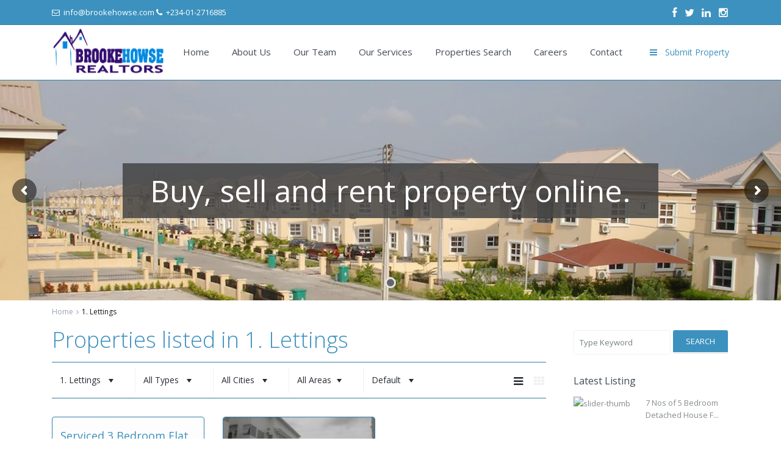

--- FILE ---
content_type: text/html; charset=UTF-8
request_url: http://brookehowse.com/index.php/action/lettings/
body_size: 16576
content:
<!DOCTYPE html>
<html lang="en-US">
<head>
<meta charset="UTF-8" />
<meta http-equiv="Content-Type" content="text/html; charset=utf-8"/>
<meta name="viewport" content="width=device-width, initial-scale=1,user-scalable=no">

<title>1. Lettings | Action | BrookeHowse Realtors</title>



<link rel="pingback" href="http://brookehowse.com/xmlrpc.php" />
 
<link rel="shortcut icon" href="http://brookehowse.com/wp-content/uploads/2015/10/favicon.ico" type="image/x-icon" /><link rel="alternate" type="application/rss+xml" title="BrookeHowse Realtors &raquo; Feed" href="http://brookehowse.com/index.php/feed/" />
<link rel="alternate" type="application/rss+xml" title="BrookeHowse Realtors &raquo; Comments Feed" href="http://brookehowse.com/index.php/comments/feed/" />
		<script type="text/javascript">
			window._wpemojiSettings = {"baseUrl":"http:\/\/s.w.org\/images\/core\/emoji\/72x72\/","ext":".png","source":{"concatemoji":"http:\/\/brookehowse.com\/wp-includes\/js\/wp-emoji-release.min.js?ver=4.3.1"}};
			!function(a,b,c){function d(a){var c=b.createElement("canvas"),d=c.getContext&&c.getContext("2d");return d&&d.fillText?(d.textBaseline="top",d.font="600 32px Arial","flag"===a?(d.fillText(String.fromCharCode(55356,56812,55356,56807),0,0),c.toDataURL().length>3e3):(d.fillText(String.fromCharCode(55357,56835),0,0),0!==d.getImageData(16,16,1,1).data[0])):!1}function e(a){var c=b.createElement("script");c.src=a,c.type="text/javascript",b.getElementsByTagName("head")[0].appendChild(c)}var f,g;c.supports={simple:d("simple"),flag:d("flag")},c.DOMReady=!1,c.readyCallback=function(){c.DOMReady=!0},c.supports.simple&&c.supports.flag||(g=function(){c.readyCallback()},b.addEventListener?(b.addEventListener("DOMContentLoaded",g,!1),a.addEventListener("load",g,!1)):(a.attachEvent("onload",g),b.attachEvent("onreadystatechange",function(){"complete"===b.readyState&&c.readyCallback()})),f=c.source||{},f.concatemoji?e(f.concatemoji):f.wpemoji&&f.twemoji&&(e(f.twemoji),e(f.wpemoji)))}(window,document,window._wpemojiSettings);
		</script>
		<style type="text/css">
img.wp-smiley,
img.emoji {
	display: inline !important;
	border: none !important;
	box-shadow: none !important;
	height: 1em !important;
	width: 1em !important;
	margin: 0 .07em !important;
	vertical-align: -0.1em !important;
	background: none !important;
	padding: 0 !important;
}
</style>
<link rel='stylesheet' id='rs-plugin-settings-css'  href='http://brookehowse.com/wp-content/plugins/revslider/public/assets/css/settings.css?ver=5.0.9' type='text/css' media='all' />
<style id='rs-plugin-settings-inline-css' type='text/css'>
#rs-demo-id {}
</style>
<link rel='stylesheet' id='wpestate_style-css'  href='http://brookehowse.com/wp-content/themes/wpresidence/style.css?ver=1.0' type='text/css' media='all' />
<link rel='stylesheet' id='wpestate_media-css'  href='http://brookehowse.com/wp-content/themes/wpresidence/css/my_media.css?ver=1.0' type='text/css' media='all' />
<link rel='stylesheet' id='prettyphoto-css'  href='http://brookehowse.com/wp-content/plugins/js_composer/assets/lib/prettyphoto/css/prettyPhoto.css?ver=4.7.4' type='text/css' media='screen' />
<link rel='stylesheet' id='jquery.ui.theme-css'  href='http://brookehowse.com/wp-content/themes/wpresidence/css/jquery-ui.min.css?ver=4.3.1' type='text/css' media='all' />
<link rel='stylesheet' id='wpestate-opensans-css'  href='http://fonts.googleapis.com/css?family=Open+Sans%3A400%2C600%2C300&#038;subset=latin%2Clatin-ext&#038;ver=4.3.1' type='text/css' media='all' />
<link rel='stylesheet' id='font-awesome.min-css'  href='http://brookehowse.com/wp-content/themes/wpresidence/css/fontawesome/css/font-awesome.min.css?ver=4.3.1' type='text/css' media='all' />
<link rel='stylesheet' id='bsf-Defaults-css'  href='http://brookehowse.com/wp-content/uploads/smile_fonts/Defaults/Defaults.css?ver=4.3.1' type='text/css' media='all' />
<link rel='stylesheet' id='ultimate-style-min-css'  href='http://brookehowse.com/wp-content/plugins/Ultimate_VC_Addons/assets/min-css/ultimate.min.css?ver=3.13.4' type='text/css' media='all' />
<script type='text/javascript' src='http://brookehowse.com/wp-includes/js/jquery/jquery.js?ver=1.11.3'></script>
<script type='text/javascript' src='http://brookehowse.com/wp-includes/js/jquery/jquery-migrate.min.js?ver=1.2.1'></script>
<script type='text/javascript' src='http://brookehowse.com/wp-content/plugins/revslider/public/assets/js/jquery.themepunch.tools.min.js?ver=5.0.9'></script>
<script type='text/javascript' src='http://brookehowse.com/wp-content/plugins/revslider/public/assets/js/jquery.themepunch.revolution.min.js?ver=5.0.9'></script>
<script type='text/javascript' src='http://brookehowse.com/wp-content/themes/wpresidence/js/bootstrap.min.js?ver=1.0'></script>
<script type='text/javascript' src='http://brookehowse.com/wp-content/themes/wpresidence/js/modernizr.custom.62456.js?ver=1.0'></script>
<script type='text/javascript' src='http://brookehowse.com/wp-content/plugins/Ultimate_VC_Addons/assets/min-js/ultimate.min.js?ver=3.13.4'></script>
<link rel="EditURI" type="application/rsd+xml" title="RSD" href="http://brookehowse.com/xmlrpc.php?rsd" />
<link rel="wlwmanifest" type="application/wlwmanifest+xml" href="http://brookehowse.com/wp-includes/wlwmanifest.xml" /> 
<meta name="generator" content="WordPress 4.3.1" />
<script type='text/javascript' data-cfasync='false'>var _mmunch = {'front': false, 'page': false, 'post': false, 'category': false, 'author': false, 'search': false, 'attachment': false, 'tag': false};</script><script data-cfasync="false" src="//s3.amazonaws.com/mailmunch/static/site.js" id="mailmunch-script" data-mailmunch-site-id="128027" async></script><style type='text/css'>
    .property_listing img{
        border-bottom: 3px solid #3c91be;
    }
    
#adv-search-header-3,#tab_prpg ul,.wpcf7-form input[type="submit"],.adv_results_wrapper #advanced_submit_2,.wpb_btn-info,#slider_enable_map:hover, #slider_enable_street:hover, #slider_enable_slider:hover,#colophon .social_sidebar_internal a:hover, #primary .social_sidebar_internal a:hover,
.ui-widget-header,.slider_control_left,  .slider_control_right,.single-content input[type="submit"] ,
#slider_enable_slider.slideron,#slider_enable_street.slideron, #slider_enable_map.slideron ,
.comment-form #submit,#add_favorites.isfavorite:hover,#add_favorites:hover  ,.carousel-control-theme-prev,.carousel-control-theme-next,
#primary .social_sidebar_internal a:hover , #adv-search-header-mobile,#adv-search-header-1, .featured_second_line, .wpb_btn-info, .agent_contanct_form input[type="submit"]  {
    background-color: #3c91be!important;
}
 
.blog_unit_image img, .blog2v img, .single-content input[type="submit"] ,
.agentpict,.featured_property img , .agent_unit img {
    border-bottom: 3px solid #3c91be!important;
}

.compare_item_head .property_price,#grid_view:hover, #list_view:hover,#primary a:hover,.front_plan_row:hover,.adv_extended_options_text,.slider-content h3 a:hover,.agent_unit_social_single a:hover ,
.adv_extended_options_text:hover ,.breadcrumb a:hover , .property-panel h4:hover,
.featured_article:hover .featured_article_right, .info_details .prop_pricex,#contactinfobox,
.info_details #infobox_title,.featured_property:hover h2 a,
.blog_unit:hover h3 a,.blog_unit_meta .read_more:hover,
.blog_unit_meta a:hover,.agent_unit:hover h4 a,.listing_filter_select.open .filter_menu_trigger,
.wpestate_accordion_tab .ui-state-active a,.wpestate_accordion_tab .ui-state-active a:link,.wpestate_accordion_tab .ui-state-active a:visited,
.theme-slider-price, .agent_unit:hover h4 a,.meta-info a:hover,.widget_latest_price,.pack-listing-title,#colophon a:hover, #colophon li a:hover,
.price_area, .property_listing:hover h4 a, .listing_unit_price_wrapper,a:hover, a:focus, .top_bar .social_sidebar_internal a:hover,
.pagination > .active > a, .pagination > .active > span, .pagination > .active > a:hover, .pagination > .active > span:hover, .pagination > .active > a:focus, .pagination > .active > span:focus,.featured_prop_price,.user_menu,.user_loged i, #access .current-menu-item >a, #access .current-menu-parent>a, #access .current-menu-ancestor>a,#access .menu li:hover>a, #access .menu li:hover>a:active, #access .menu li:hover>a:focus{
    color: #3c91be;
}
#amount_wd, #amount,#amount_mobile,#amount_sh{
    color: #3c91be!important;
}
        
.featured_article_title{
    border-top: 3px solid #3c91be!important;
}

.scrollon {
    border: 1px solid #3c91be;
}
.customnav{
    border-bottom: 1px solid #3c91be;
}body,.wide {background-color: #ffffff;} .content_wrapper{ background-color: #ffffff;}  .master_header,#access ul ul,.customnav  {background-color: #ffffff }
.featured_article_righ, .featured_article_secondline,
.property_location .inforoom, .property_location .infobath , .agent_meta , .blog_unit_meta a, .property_location .infosize,
.sale_line , .meta-info a, .breadcrumb > li + li:before, .blog_unit_meta, .meta-info,.agent_position,.breadcrumb a {
    color: #99a3b1;
}body,a,label,input[type=text], input[type=password], input[type=email], input[type=url], input[type=number], textarea, .slider-content, .listing-details, .form-control, #user_menu_open i,
#grid_view, #list_view, .listing_details a, .notice_area, .social-agent-page a, .prop_detailsx, #reg_passmail_topbar,#reg_passmail, .testimonial-text,
.wpestate_tabs .ui-widget-content, .wpestate_tour  .ui-widget-content, .wpestate_accordion_tab .ui-widget-content, .wpestate_accordion_tab .ui-state-default, .wpestate_accordion_tab .ui-widget-content .ui-state-default, 
.wpestate_accordion_tab .ui-widget-header .ui-state-default,.filter_menu{ color: #282D33;}.caret,  .caret_sidebar, .advanced_search_shortcode .caret_filter{ border-top: 6px solid #282D33;}
.user_dashboard_listed a,    .blog_unit_meta .read_more, .slider-content .read_more , .blog2v .read_more, .breadcrumb .active{
    color: #1a171b;
}h1, h2, h3, h4, h5, h6, h1 a, h2 a, h3 a, h4 a, h5 a, h6 a ,.featured_property h2 a, .featured_property h2,.blog_unit h3, .blog_unit h3 a,.submit_container_header  {color: #3C90BE;}#colophon {background-color: #282D33;}#colophon, #colophon a, #colophon li a ,#colophon .widget-title-footer{color: #72777F;}.sub_footer, .subfooter_menu a, .subfooter_menu li a {color: #72777F!important;}.zillow_widget .widget-title-footer, .mortgage_calculator_div .widget-title-sidebar, .loginwd_sidebar .widget-title-sidebar,.zillow_widget .widget-title-sidebar, .advanced_search_sidebar .widget-title-sidebar,.zillow_widget,.advanced_search_sidebar,.loginwd_sidebar,.mortgage_calculator_div {background-color: #f3f3f3;}.widget-title-sidebar{color: #434a54;} .mortgage_calculator_div .widget-title-sidebar,.loginwd_sidebar .widget-title-sidebar, .zillow_widget .widget-title-sidebar, .advanced_search_sidebar .widget-title-sidebar{color: #434a54;}#primary,#primary a,#primary label,  .advanced_search_sidebar  .form-control::-webkit-input-placeholder {color: #888C8E;}#access a,#access ul ul a{color:#434a54;}
    #user_menu_open > li > a:hover,     #user_menu_open > li > a:focus,
    .filter_menu li:hover,    .sub-menu li:hover, #access .menu li:hover>a, 
    #access .menu li:hover>a:active,     #access .menu li:hover>a:focus{
    background-color: #3c91be;}
    
    .form-control.open .filter_menu_trigger, .menu_user_tools{
        color: #3c91be;
    }
    .menu_user_picture {
        border: 1px solid #3c91be;
    }
    #access .sub-menu li:hover>a, #access .sub-menu li:hover>a:active, #access .sub-menu li:hover>a:focus {color: #ffffff;}.top_bar_wrapper{background-color:#3c91be;}.top_bar,.top_bar a{color:#ffffff;}.advanced_search_shortcode  .caret_filter,.advanced_search_shortcode  .form-control,.advanced_search_shortcode  input[type=text],.advanced_search_shortcode  .form-control::-webkit-input-placeholder,
    .adv-search-1 .caret_filter,.adv-search-1 .form-control,.adv-search-1 input[type=text],.adv-search-1 .form-control::-webkit-input-placeholder{color:#1a171b;}.featured_article_title, .testimonial-text, .adv1-holder,   .advanced_search_shortcode, .featured_secondline ,  .property_listing ,.agent_unit, .blog_unit { background-color:#fdfdfd;}
    .featured_article,  .mortgage_calculator_div, .loginwd_sidebar, .advanced_search_sidebar, .advanced_search_shortcode,  #access ul ul, .testimonial-text, .submit_container, .zillow_widget,   
    .featured_property, .property_listing ,.agent_unit,.blog_unit,property_listing{
        border-color:#347DA4;
    } 
 
    .company_headline, .loginwd_sidebar .widget-title-sidebar,
    .advanced_search_sidebar .widget-title-footer,.advanced_search_sidebar .widget-title-sidebar ,
    .zillow_widget .widget-title-footer,.zillow_widget .widget-title-sidebar, .adv1-holder,.notice_area,  .top_bar_wrapper, .master_header,  #access ul ul a , .listing_filters_head, .listing_filters    {
        border-bottom: 1px solid #347DA4;
    }
    
    .adv-search-1, .notice_area,  .listing_filters_head, .listing_filters, .listing_unit_price_wrapper{
        border-top: 1px solid #347DA4;
    }
    
    .adv1-holder{
        border-left: 1px solid #347DA4;
    }
    
    #search_wrapper{
      border-bottom: 3px solid #347DA4;
    } .twitter_wrapper, .slider_control_right:hover, .slider_control_left:hover, .comment-form #submit:hover, .carousel-control-theme-prev:hover, .carousel-control-theme-next:hover , .wpb_btn-info:hover, #advanced_submit_2:hover, #agent_submit:hover{background-color: #f0f0f0!important;}.comment-form #submit, .wpb_btn-info, .agent_contanct_form input[type="submit"], .twitter_wrapper{ border-bottom: 3px solid #f0f0f0!important;}.icon_selected,.featured_prop_label {color: #f0f0f0!important;}#tab_prpg li{border-right: 1px solid #f0f0f0;}.property_listing {

height: 384px;

}

.listing_unit_price_wrapper {

position: absolute;

bottom: 0px;

left: 1.5%;

width: 98%;

height: 40px;

border-top: 1px solid #f0f0f0;

color: #3C90BE;

font-size: 14px;

}

.price_label {

font-size: 14px;

}</style><meta name="generator" content="Powered by Visual Composer - drag and drop page builder for WordPress."/>
<!--[if lte IE 9]><link rel="stylesheet" type="text/css" href="http://brookehowse.com/wp-content/plugins/js_composer/assets/css/vc_lte_ie9.css" media="screen"><![endif]--><!--[if IE  8]><link rel="stylesheet" type="text/css" href="http://brookehowse.com/wp-content/plugins/js_composer/assets/css/vc-ie8.css" media="screen"><![endif]--><meta name="generator" content="Powered by Slider Revolution 5.0.9 - responsive, Mobile-Friendly Slider Plugin for WordPress with comfortable drag and drop interface." />
<noscript><style> .wpb_animate_when_almost_visible { opacity: 1; }</style></noscript>    <meta property="og:image" content=""/>
    <meta property="og:image:secure_url" content="" />
</head>


<body class="archive tax-property_action_category term-lettings term-26 wpb-js-composer js-comp-ver-4.7.4 vc_responsive">  
    

<div class="mobilewrapper">
    <div class="snap-drawers">
        <!-- Left Sidebar-->
        <div class="snap-drawer snap-drawer-left">
            <div class="mobilemenu-close"><i class="fa fa-times"></i></div>
            <ul id="menu-main-menu" class="mobilex-menu"><li id="menu-item-5894" class="menu-item menu-item-type-post_type menu-item-object-page menu-item-5894"><a href="http://brookehowse.com/">Home</a></li>
<li id="menu-item-5915" class="menu-item menu-item-type-post_type menu-item-object-page menu-item-5915"><a href="http://brookehowse.com/index.php/about-us/">About Us</a></li>
<li id="menu-item-5969" class="menu-item menu-item-type-post_type menu-item-object-page menu-item-5969"><a href="http://brookehowse.com/index.php/our-team/">Our Team</a></li>
<li id="menu-item-5900" class="menu-item menu-item-type-post_type menu-item-object-page menu-item-5900"><a href="http://brookehowse.com/index.php/our-services/">Our Services</a></li>
<li id="menu-item-5902" class="menu-item menu-item-type-post_type menu-item-object-page menu-item-5902"><a href="http://brookehowse.com/index.php/properties-list-2/">Properties Search</a></li>
<li id="menu-item-5905" class="menu-item menu-item-type-post_type menu-item-object-page menu-item-5905"><a href="http://brookehowse.com/index.php/careers/">Careers</a></li>
<li id="menu-item-6006" class="menu-item menu-item-type-post_type menu-item-object-page menu-item-6006"><a href="http://brookehowse.com/index.php/contact-us-2/">Contact</a></li>
</ul>        </div>
    </div>
</div> 
    
<div class="website-wrapper" id="all_wrapper" >
<div class="container main_wrapper  wide  ">
    <div class="mobile_header">
    <div class="mobile-trigger"><i class=" fa fa-bars"></i></div>
    <div class="mobile-logo">
        <a href="http://brookehowse.com">
        <img src="http://brookehowse.com/wp-content/uploads/2015/10/new_logo.png" class="img-responsive retina_ready " alt="logo"/>        </a>
    </div>    
</div>        
    <div class="master_header  wide  ">
        
        <div class="top_bar_wrapper">
    <div class="top_bar">        
        <div class="left-top-widet">
            <ul class="xoxo">
            <li id="text-3" class="widget-container widget_text">			<div class="textwidget"><i class="fa fa-envelope-o"></i> info@brookehowse.com
<i class="fa fa-phone"></i>+234-01-2716885
</div>
		</li>            </ul>    
        </div>  

        <div class="right-top-widet">
            <ul class="xoxo">
            <li id="social_widget_top-3" class="widget-container social_sidebar"><div class="social_sidebar_internal"><a href="www.facebook.com" target="_blank"><div class="social-facebook"></div></a><a href="www.twitter.com/bosmanrule" target="_blank"><div class="social-twitter"></div></a><a href="www.linkedln.com" target="_blank"><div class="social-linkedIn"></div></a><a href="www.instagram.com" target="_blank"><div class="social-instagram"></div></a></div></li>            </ul>
        </div> 
       
       <!-- <span id="switch" style="margin-left: 20px;">swithc style</span> -->
    </div>    
</div>       
                
        
        <div class="header_wrapper header_type1 ">
            <div class="header_wrapper_inside">
                                <div class="logo" >
                    <a href="http://brookehowse.com">
                        <img style="margin-top:0px;" src="http://brookehowse.com/wp-content/uploads/2015/10/LOGO.png" class="img-responsive retina_ready" alt="logo"/>                    </a>
                </div>   

              
                
   
    <div class="user_menu" id="user_menu_u">   
        <a class="menu_user_tools dropdown" id="user_menu_trigger" data-toggle="dropdown">  <i class="fa fa-bars"></i></a>
        <div class="submit_action">Submit Property</div>
   
                  
    </div> 
        
        
                
        
        
        
<div id="user_menu_open" class="dropdown-menu topmenux" >
    <div class="login_sidebar">
        <h3 class="widget-title-sidebar"  id="login-div-title-topbar">Login</h3>
        <div class="login_form" id="login-div_topbar">
            <div class="loginalert" id="login_message_area_topbar" > </div>
    
            <input type="text" class="form-control" name="log" id="login_user_topbar" placeholder="Username"/>
            <input type="password" class="form-control" name="pwd" id="login_pwd_topbar" placeholder="Password"/>
            <input type="hidden" name="loginpop" id="loginpop_wd_topbar" value="0">
            <input type="hidden" id="security-login-topbar" name="security-login-topbar" value="ad82bc720d" /><input type="hidden" name="_wp_http_referer" value="/index.php/action/lettings/" />   
         
            <button class="wpb_button  wpb_btn-info wpb_btn-large" id="wp-login-but-topbar">Login</button>
            <div class="login-links">
                <a href="#" id="widget_register_topbar">Need an account? Register here!</a>
                <a href="#" id="forgot_pass_topbar">Forgot Password?</a>
                <div id="facebookloginsidebar_topbar" data-social="facebook"></div><div id="googleloginsidebar_topbar" data-social="google"></div><div id="yahoologinsidebar_topbar" data-social="yahoo"></div>            </div>    
       </div>

        <h3 class="widget-title-sidebar"  id="register-div-title-topbar">Register</h3>
        <div class="login_form" id="register-div-topbar">

            <div class="loginalert" id="register_message_area_topbar" ></div>
            <input type="text" name="user_login_register" id="user_login_register_topbar" class="form-control" placeholder="Username"/>
            <input type="text" name="user_email_register" id="user_email_register_topbar" class="form-control" placeholder="Email"  />
            
             <input type="password" name="user_password" id="user_password_topbar" class="form-control" placeholder="Password"/>
                <input type="password" name="user_password_retype" id="user_password_topbar_retype" class="form-control" placeholder="Retype Password"  />
                            
            <input type="checkbox" name="terms" id="user_terms_register_topbar" />
            <label id="user_terms_register_topbar_label" for="user_terms_register_topbar">I agree with <a href="http://brookehowse.com " target="_blank" id="user_terms_register_topbar_link">terms & conditions</a> </label>
            
                            
            <input type="hidden" id="security-register-topbar" name="security-register-topbar" value="e2fbad4c84" /><input type="hidden" name="_wp_http_referer" value="/index.php/action/lettings/" />   
            
            <button class="wpb_button  wpb_btn-info wpb_btn-large" id="wp-submit-register_topbar" >Register</button>
            <div class="login-links">
                <a href="#" id="widget_login_topbar">Back to Login</a>                       
            </div>   
        </div>
        
        <h3 class="widget-title-sidebar"  id="forgot-div-title-topbar">Reset Password</h3>
        <div class="login_form" id="forgot-pass-div">
            <div class="loginalert" id="forgot_pass_area_topbar"></div>
            <div class="loginrow">
                    <input type="text" class="form-control" name="forgot_email" id="forgot_email_topbar" placeholder="Enter Your Email Address" size="20" />
            </div>
            <input type="hidden" id="security-forgot-topbar" name="security-forgot-topbar" value="f1972f8dec" /><input type="hidden" name="_wp_http_referer" value="/index.php/action/lettings/" />  
            <input type="hidden" id="postid" value="'.$post_id.'">    
            <button class="wpb_button  wpb_btn-info wpb_btn-large  vc_button" id="wp-forgot-but-topbar" name="forgot" >Reset Password</button>
            <div class="login-links shortlog">
            <a href="#" id="return_login_topbar">Return to Login</a>
            </div>
        </div>
        
        
    </div>
</div>
    
                <nav id="access">
                    <div class="menu-main-menu-demo-2-container"><ul id="menu-main-menu-demo-2" class="menu"><li class="menu-item menu-item-type-post_type menu-item-object-page menu-item-5894"><a href="http://brookehowse.com/">Home</a></li>
<li class="menu-item menu-item-type-post_type menu-item-object-page menu-item-5915"><a href="http://brookehowse.com/index.php/about-us/">About Us</a></li>
<li class="menu-item menu-item-type-post_type menu-item-object-page menu-item-5969"><a href="http://brookehowse.com/index.php/our-team/">Our Team</a></li>
<li class="menu-item menu-item-type-post_type menu-item-object-page menu-item-5900"><a href="http://brookehowse.com/index.php/our-services/">Our Services</a></li>
<li class="menu-item menu-item-type-post_type menu-item-object-page menu-item-5902"><a href="http://brookehowse.com/index.php/properties-list-2/">Properties Search</a></li>
<li class="menu-item menu-item-type-post_type menu-item-object-page menu-item-5905"><a href="http://brookehowse.com/index.php/careers/">Careers</a></li>
<li class="menu-item menu-item-type-post_type menu-item-object-page menu-item-6006"><a href="http://brookehowse.com/index.php/contact-us-2/">Contact</a></li>
</ul></div>                </nav><!-- #access -->
                </div>
        </div>

     </div> 
    
    <div class="header_media">
<link href=&#039;http://fonts.googleapis.com/css?family=PT+Sans+Narrow:400,700&#039; rel=&#039;stylesheet&#039; type=&#039;text/css&#039;>
<div id="rev_slider_6_1_wrapper" class="rev_slider_wrapper fullwidthbanner-container" style="margin:0px auto;background-color:#E9E9E9;padding:0px;margin-top:0px;margin-bottom:0px;">
<!-- START REVOLUTION SLIDER 5.0.9 auto mode -->
	<div id="rev_slider_6_1" class="rev_slider fullwidthabanner tp-overflow-hidden" style="display:none;" data-version="5.0.9">
<ul>	<!-- SLIDE  -->
	<li data-index="rs-16" data-transition="random" data-slotamount="7"  data-easein="default" data-easeout="default" data-masterspeed="300"  data-thumb="http://brookehowse.com/wp-content/uploads/2015/11/slide1-100x50.jpg"  data-rotate="0"  data-saveperformance="off"  data-title="Slide" data-description="">
		<!-- MAIN IMAGE -->
		<img src="http://brookehowse.com/wp-content/uploads/2015/11/slide1.jpg"  alt=""  width="1919" height="607" data-bgposition="center top" data-bgfit="cover" data-bgrepeat="no-repeat" class="rev-slidebg" data-no-retina>
		<!-- LAYERS -->

		<!-- LAYER NR. 1 -->
		<div class="tp-caption largegreenbg   tp-resizeme" 
			 id="slide-16-layer-1" 
			 data-x="['center','center','center','center']" data-hoffset="['0','0','0','0']" 
			 data-y="['middle','middle','middle','middle']" data-voffset="['0','0','0','0']" 
						data-width="none"
			data-height="none"
			data-whitespace="nowrap"
			data-transform_idle="o:1;"
 
			 data-transform_in="opacity:0;s:300;e:Power3.easeInOut;" 
			 data-transform_out="auto:auto;s:300;" 
			data-start="500" 
			data-splitin="none" 
			data-splitout="none" 
			data-responsive_offset="on" 

			
			style="z-index: 5; white-space: nowrap; font-size: 50px; line-height: 30px; color: rgba(255, 255, 255, 1.00);background-color:rgba(68, 68, 68, 0.85);padding:30px 45px 30px 45px;border-color:rgba(255, 255, 255, 1.00);">Buy, sell and rent property online. 
		</div>
	</li>
</ul>
<div class="tp-bannertimer" style="height: 5px; background-color: rgba(0, 0, 0, 0.15);"></div>	</div>
<script>var htmlDiv = document.getElementById("rs-plugin-settings-inline-css"); var htmlDivCss=".tp-caption.largegreenbg,.largegreenbg{font-size:68px;line-height:70px;font-weight:400;font-family:\"Open Sans\";color:rgb(255,255,255);text-decoration:none;padding:30px 45px;background-color:rgba(68,68,68,0.85098);border-width:0px;border-color:rgb(255,255,255);border-style:none;position:absolute;text-shadow:none;-webkit-border-radius:0px;-moz-border-radius:0px}";
				if(htmlDiv) {
					htmlDiv.innerHTML = htmlDiv.innerHTML + htmlDivCss;
				}
				else{
					var htmlDiv = document.createElement("div");
					htmlDiv.innerHTML = "<style>" + htmlDivCss + "</style>";
					document.getElementsByTagName("head")[0].appendChild(htmlDiv.childNodes[0]);
				}
			</script>
		<script type="text/javascript">
						/******************************************
				-	PREPARE PLACEHOLDER FOR SLIDER	-
			******************************************/

			var setREVStartSize=function(){
				try{var e=new Object,i=jQuery(window).width(),t=9999,r=0,n=0,l=0,f=0,s=0,h=0;
					e.c = jQuery('#rev_slider_6_1');
					e.responsiveLevels = [1240,1024,1024,1024];
					e.gridwidth = [1240,1024,778,480];
					e.gridheight = [350,300,960,720];
							
					e.sliderLayout = "auto";
					if(e.responsiveLevels&&(jQuery.each(e.responsiveLevels,function(e,f){f>i&&(t=r=f,l=e),i>f&&f>r&&(r=f,n=e)}),t>r&&(l=n)),f=e.gridheight[l]||e.gridheight[0]||e.gridheight,s=e.gridwidth[l]||e.gridwidth[0]||e.gridwidth,h=i/s,h=h>1?1:h,f=Math.round(h*f),"fullscreen"==e.sliderLayout){var u=(e.c.width(),jQuery(window).height());if(void 0!=e.fullScreenOffsetContainer){var c=e.fullScreenOffsetContainer.split(",");if (c) jQuery.each(c,function(e,i){u=jQuery(i).length>0?u-jQuery(i).outerHeight(!0):u}),e.fullScreenOffset.split("%").length>1&&void 0!=e.fullScreenOffset&&e.fullScreenOffset.length>0?u-=jQuery(window).height()*parseInt(e.fullScreenOffset,0)/100:void 0!=e.fullScreenOffset&&e.fullScreenOffset.length>0&&(u-=parseInt(e.fullScreenOffset,0))}f=u}else void 0!=e.minHeight&&f<e.minHeight&&(f=e.minHeight);e.c.closest(".rev_slider_wrapper").css({height:f})
				}catch(d){console.log("Failure at Presize of Slider:"+d)}
			};
						
				
			setREVStartSize();
			function revslider_showDoubleJqueryError(sliderID) {
					var errorMessage = "Revolution Slider Error: You have some jquery.js library include that comes after the revolution files js include.";
					errorMessage += "<br> This includes make eliminates the revolution slider libraries, and make it not work.";
					errorMessage += "<br><br> To fix it you can:<br>&nbsp;&nbsp;&nbsp; 1. In the Slider Settings -> Troubleshooting set option:  <strong><b>Put JS Includes To Body</b></strong> option to true.";
					errorMessage += "<br>&nbsp;&nbsp;&nbsp; 2. Find the double jquery.js include and remove it.";
					errorMessage = "<span style='font-size:16px;color:#BC0C06;'>" + errorMessage + "</span>"
						jQuery(sliderID).show().html(errorMessage);
				}
						var tpj=jQuery;
			tpj.noConflict();
			var revapi6;
			tpj(document).ready(function() {
				if(tpj("#rev_slider_6_1").revolution == undefined){
					revslider_showDoubleJqueryError("#rev_slider_6_1");
				}else{
					revapi6 = tpj("#rev_slider_6_1").show().revolution({
						sliderType:"standard",
						jsFileLocation:"http://brookehowse.com/wp-content/plugins/revslider/public/assets/js/",
						sliderLayout:"auto",
						dottedOverlay:"none",
						delay:9000,
						navigation: {
							keyboardNavigation:"off",
							keyboard_direction: "horizontal",
							mouseScrollNavigation:"off",
							onHoverStop:"on",
							touch:{
								touchenabled:"on",
								swipe_threshold: 75,
								swipe_min_touches: 1,
								swipe_direction: "horizontal",
								drag_block_vertical: false
							}
							,
							arrows: {
								style:"hesperiden",
								enable:true,
								hide_onmobile:false,
								hide_onleave:false,
								tmp:'',
								left: {
									h_align:"left",
									v_align:"center",
									h_offset:20,
									v_offset:0
								},
								right: {
									h_align:"right",
									v_align:"center",
									h_offset:20,
									v_offset:0
								}
							}
							,
							bullets: {
								enable:true,
								hide_onmobile:false,
								style:"hesperiden",
								hide_onleave:false,
								direction:"horizontal",
								h_align:"center",
								v_align:"bottom",
								h_offset:0,
								v_offset:20,
								space:5,
								tmp:''
							}
						},
						responsiveLevels:[1240,1024,1024,1024],
						gridwidth:[1240,1024,778,480],
						gridheight:[350,300,960,720],
						lazyType:"none",
						shadow:0,
						spinner:"spinner0",
						stopLoop:"off",
						stopAfterLoops:-1,
						stopAtSlide:-1,
						shuffle:"off",
						autoHeight:"on",
						hideThumbsOnMobile:"off",
						hideSliderAtLimit:0,
						hideCaptionAtLimit:0,
						hideAllCaptionAtLilmit:0,
						debugMode:false,
						fallbacks: {
							simplifyAll:"off",
							nextSlideOnWindowFocus:"off",
							disableFocusListener:false,
						}
					});
				}
			});	/*ready*/
		</script>
		<script>
					var htmlDivCss = unescape(".hesperiden.tparrows%20%7B%0A%09cursor%3Apointer%3B%0A%09background%3A%23000%3B%0A%09background%3Argba%280%2C0%2C0%2C0.5%29%3B%0A%09width%3A40px%3B%0A%09height%3A40px%3B%0A%09position%3Aabsolute%3B%0A%09display%3Ablock%3B%0A%09z-index%3A100%3B%0A%20%20%20%20border-radius%3A%2050%25%3B%0A%7D%0A.hesperiden.tparrows%3Ahover%20%7B%0A%09background%3A%23000%3B%0A%7D%0A.hesperiden.tparrows%3Abefore%20%7B%0A%09font-family%3A%20%22revicons%22%3B%0A%09font-size%3A20px%3B%0A%09color%3A%23fff%3B%0A%09display%3Ablock%3B%0A%09line-height%3A%2040px%3B%0A%09text-align%3A%20center%3B%0A%7D%0A.hesperiden.tparrows.tp-leftarrow%3Abefore%20%7B%0A%09content%3A%20%22%5Ce82c%22%3B%0A%20%20%20%20margin-left%3A-3px%3B%0A%7D%0A.hesperiden.tparrows.tp-rightarrow%3Abefore%20%7B%0A%09content%3A%20%22%5Ce82d%22%3B%0A%20%20%20%20margin-right%3A-3px%3B%0A%7D%0A.hesperiden.tp-bullets%20%7B%0A%7D%0A.hesperiden.tp-bullets%3Abefore%20%7B%0A%09content%3A%22%20%22%3B%0A%09position%3Aabsolute%3B%0A%09width%3A100%25%3B%0A%09height%3A100%25%3B%0A%09background%3Atransparent%3B%0A%09padding%3A10px%3B%0A%09margin-left%3A-10px%3Bmargin-top%3A-10px%3B%0A%09box-sizing%3Acontent-box%3B%0A%20%20%20border-radius%3A8px%3B%0A%20%20%0A%7D%0A.hesperiden%20.tp-bullet%20%7B%0A%09width%3A12px%3B%0A%09height%3A12px%3B%0A%09position%3Aabsolute%3B%0A%09background%3A%20%23999999%3B%20%2F%2A%20old%20browsers%20%2A%2F%0A%20%20%20%20background%3A%20-moz-linear-gradient%28top%2C%20%20%23999999%200%25%2C%20%23e1e1e1%20100%25%29%3B%20%2F%2A%20ff3.6%2B%20%2A%2F%0A%20%20%20%20background%3A%20-webkit-gradient%28linear%2C%20left%20top%2C%20left%20bottom%2C%20color-stop%280%25%2C%23999999%29%2C%20%0A%20%20%20%20color-stop%28100%25%2C%23e1e1e1%29%29%3B%20%2F%2A%20chrome%2Csafari4%2B%20%2A%2F%0A%20%20%20%20background%3A%20-webkit-linear-gradient%28top%2C%20%20%23999999%200%25%2C%23e1e1e1%20100%25%29%3B%20%2F%2A%20chrome10%2B%2Csafari5.1%2B%20%2A%2F%0A%20%20%20%20background%3A%20-o-linear-gradient%28top%2C%20%20%23999999%200%25%2C%23e1e1e1%20100%25%29%3B%20%2F%2A%20opera%2011.10%2B%20%2A%2F%0A%20%20%20%20background%3A%20-ms-linear-gradient%28top%2C%20%20%23999999%200%25%2C%23e1e1e1%20100%25%29%3B%20%2F%2A%20ie10%2B%20%2A%2F%0A%20%20%20%20background%3A%20linear-gradient%28to%20bottom%2C%20%20%23999999%200%25%2C%23e1e1e1%20100%25%29%3B%20%2F%2A%20w3c%20%2A%2F%0A%20%20%20%20filter%3A%20progid%3Adximagetransform.microsoft.gradient%28%20%0A%20%20%20%20startcolorstr%3D%22%23999999%22%2C%20endcolorstr%3D%22%23e1e1e1%22%2Cgradienttype%3D0%20%29%3B%20%2F%2A%20ie6-9%20%2A%2F%0A%09border%3A3px%20solid%20%23e5e5e5%3B%0A%09border-radius%3A50%25%3B%0A%09cursor%3A%20pointer%3B%0A%09box-sizing%3Acontent-box%3B%0A%7D%0A.hesperiden%20.tp-bullet%3Ahover%2C%0A.hesperiden%20.tp-bullet.selected%20%7B%0A%09background%3A%23666%3B%0A%7D%0A.hesperiden%20.tp-bullet-image%20%7B%0A%7D%0A.hesperiden%20.tp-bullet-title%20%7B%0A%7D%0A%0A");
					var htmlDiv = document.getElementById('rs-plugin-settings-inline-css');
					if(htmlDiv) {
						htmlDiv.innerHTML = htmlDiv.innerHTML + htmlDivCss;
					}
					else{
						var htmlDiv = document.createElement('div');
						htmlDiv.innerHTML = '<style>' + htmlDivCss + '</style>';
						document.getElementsByTagName('head')[0].appendChild(htmlDiv.childNodes[0]);
					}
				  </script>
				</div><!-- END REVOLUTION SLIDER -->    
   
</div>

   
    
  <div class="container content_wrapper">
<div class="row">
    <div class="col-xs-12 col-md-12 breadcrumb_container"><ol class="breadcrumb">
           <li><a href="http://brookehowse.com">Home</a></li><li class="active">1. Lettings</li></ol></div>    <div class=" col-md-9 rightmargin ">
                   
            <h1 class="entry-title title_prop"> 
                Properties listed in 1. Lettings            </h1>
        
        
          

              
        <!--Filters starts here-->     
        
        <div class="listing_filters_head"> 
        <input type="hidden" id="page_idx" value="">
      
                            <div class="dropdown listing_filter_select" >
                  <div data-toggle="dropdown" id="a_filter_action" class="filter_menu_trigger" data-value="1-lettings"> 1. Lettings <span class="caret caret_filter"></span> </div>           
                  <ul  class="dropdown-menu filter_menu" role="menu" aria-labelledby="a_filter_action">
                       <li role="presentation" data-value="all">All Actions</li><li  role="presentation" data-value="lettings">1. Lettings (2)</li><li  role="presentation" data-value="sales">2. Sales (3)</li><li  role="presentation" data-value="off-plan">3. Off-Plan (0)</li><li  role="presentation" data-value="short-lettings">4. Short Lettings (1)</li><li  role="presentation" data-value="auction">5. Auction (0)</li><li  role="presentation" data-value="sold">6. Sold (0)</li><li  role="presentation" data-value="rented">7. Rented (0)</li><li  role="presentation" data-value="others">8. Others (0)</li>                  </ul>        
                </div>
            


                            <div class="dropdown listing_filter_select" >
                  <div data-toggle="dropdown" id="a_filter_categ" class="filter_menu_trigger" data-value="All Types"> All Types <span class="caret caret_filter"></span> </div>           
                  <ul  class="dropdown-menu filter_menu" role="menu" aria-labelledby="a_filter_categ">
                      <li role="presentation" data-value="all">All Types</li><li role="presentation" data-value="block-of-flats">Block Of Flats (2)</li><li role="presentation" data-value="bungalow">Bungalow (0)</li><li role="presentation" data-value="detached-house">Detached House (1)</li><li role="presentation" data-value="duplexes">Duplexes (0)</li><li role="presentation" data-value="factory-warehouse">Factory/ Warehouse (0)</li><li role="presentation" data-value="gas-stations">Gas Stations (0)</li><li role="presentation" data-value="hotel">Hotel (0)</li><li role="presentation" data-value="houses">Houses (0)</li><li role="presentation" data-value="land">Land (2)</li><li role="presentation" data-value="maisonette">Maisonette (0)</li><li role="presentation" data-value="mini-flat">Mini Flat (0)</li><li role="presentation" data-value="offices-blocks">Office Blocks (0)</li><li role="presentation" data-value="others">Others (0)</li><li role="presentation" data-value="semi-detached-house">Semi Detached House (0)</li><li role="presentation" data-value="shops">Shops (0)</li><li role="presentation" data-value="studio-apartment">Studio Apartment (1)</li><li role="presentation" data-value="terrace-apartments">Terrace Apartments (0)</li><li role="presentation" data-value="villas">Villas (0)</li>                  </ul>        
                </div>                           
             

     
        
                <div class="dropdown listing_filter_select" >
                  <div data-toggle="dropdown" id="a_filter_cities" class="filter_menu_trigger" data-value="All Cities"> All Cities <span class="caret caret_filter"></span> </div>           
                  <ul id="filter_city" class="dropdown-menu filter_menu" role="menu" aria-labelledby="a_filter_cities">
                      <li role="presentation" data-value="all" data-value2="all">All Cities</li><li role="presentation" data-value="abia" data-value2="abia">Abia (0)</li><li role="presentation" data-value="abuja" data-value2="abuja">Abuja (0)</li><li role="presentation" data-value="adamawa" data-value2="adamawa">Adamawa (0)</li><li role="presentation" data-value="akwa-ibom" data-value2="akwa-ibom">Akwa Ibom (0)</li><li role="presentation" data-value="anambra" data-value2="anambra">Anambra (0)</li><li role="presentation" data-value="bauchi" data-value2="bauchi">Bauchi (0)</li><li role="presentation" data-value="bayelsa" data-value2="bayelsa">Bayelsa (0)</li><li role="presentation" data-value="benue" data-value2="benue">Benue (0)</li><li role="presentation" data-value="borno" data-value2="borno">Borno (0)</li><li role="presentation" data-value="cross-river" data-value2="cross-river">Cross River (0)</li><li role="presentation" data-value="delta" data-value2="delta">Delta (0)</li><li role="presentation" data-value="ebonyi" data-value2="ebonyi">Ebonyi (0)</li><li role="presentation" data-value="edo" data-value2="edo">Edo (0)</li><li role="presentation" data-value="ekiti" data-value2="ekiti">Ekiti (0)</li><li role="presentation" data-value="enugu" data-value2="enugu">Enugu (0)</li><li role="presentation" data-value="gombe" data-value2="gombe">Gombe (0)</li><li role="presentation" data-value="imo" data-value2="imo">Imo (0)</li><li role="presentation" data-value="jigawa" data-value2="jigawa">Jigawa (0)</li><li role="presentation" data-value="kaduna" data-value2="kaduna">Kaduna (0)</li><li role="presentation" data-value="kano" data-value2="kano">Kano (0)</li><li role="presentation" data-value="kastina" data-value2="kastina">Kastina (0)</li><li role="presentation" data-value="kebbi" data-value2="kebbi">Kebbi (0)</li><li role="presentation" data-value="kogi" data-value2="kogi">Kogi (0)</li><li role="presentation" data-value="kwara" data-value2="kwara">Kwara (0)</li><li role="presentation" data-value="lagos" data-value2="lagos">Lagos (7)</li><li role="presentation" data-value="nasarawa" data-value2="nasarawa">Nasarawa (0)</li><li role="presentation" data-value="niger" data-value2="niger">Niger (0)</li><li role="presentation" data-value="ogun" data-value2="ogun">Ogun (0)</li><li role="presentation" data-value="ondo" data-value2="ondo">Ondo (0)</li><li role="presentation" data-value="osun" data-value2="osun">Osun (0)</li><li role="presentation" data-value="oyo" data-value2="oyo">Oyo (0)</li><li role="presentation" data-value="plateau" data-value2="plateau">Plateau (0)</li><li role="presentation" data-value="rivers" data-value2="rivers">Rivers (0)</li><li role="presentation" data-value="sokoto" data-value2="sokoto">Sokoto (0)</li><li role="presentation" data-value="taraba" data-value2="taraba">Taraba (0)</li><li role="presentation" data-value="yobe" data-value2="yobe">Yobe (0)</li><li role="presentation" data-value="zamfara" data-value2="zamfara">Zamfara (0)</li>                  </ul>        
                </div>  
       
                
                <div class="dropdown listing_filter_select" >
                  <div data-toggle="dropdown" id="a_filter_areas" class="filter_menu_trigger" data-value="All Areas">All Areas<span class="caret caret_filter"></span> </div>           
                  <ul id="filter_area" class="dropdown-menu filter_menu" role="menu" aria-labelledby="a_filter_areas">
                      <li role="presentation" data-value="all">All Areas</li><li role="presentation" data-value="aguda" data-parentcity="lagos">Aguda (0)</li><li role="presentation" data-value="ajah" data-parentcity="lagos">Ajah (0)</li><li role="presentation" data-value="akoka" data-parentcity="lagos">Akoka (0)</li><li role="presentation" data-value="allen" data-parentcity="lagos">Allen (0)</li><li role="presentation" data-value="apapa" data-parentcity="lagos">Apapa (0)</li><li role="presentation" data-value="asokoro" data-parentcity="abuja">Asokoro (0)</li><li role="presentation" data-value="banana-island" data-parentcity="lagos">Banana Island (2)</li><li role="presentation" data-value="chevron" data-parentcity="">Chevron (4)</li><li role="presentation" data-value="epe" data-parentcity="lagos">Epe (0)</li><li role="presentation" data-value="festac" data-parentcity="lagos">Festac (0)</li><li role="presentation" data-value="gbagada" data-parentcity="lagos">Gbagada (0)</li><li role="presentation" data-value="gwarimpa" data-parentcity="abuja">Gwarimpa (0)</li><li role="presentation" data-value="ikeja" data-parentcity="lagos">Ikeja (0)</li><li role="presentation" data-value="ikeja-gra" data-parentcity="lagos">Ikeja GRA (0)</li><li role="presentation" data-value="ikoyi" data-parentcity="lagos">Ikoyi (0)</li><li role="presentation" data-value="ilupeju" data-parentcity="lagos">Ilupeju (0)</li><li role="presentation" data-value="lagos-island" data-parentcity="lagos">Lagos Island (0)</li><li role="presentation" data-value="lagos-mainland" data-parentcity="lagos">Lagos Mainland (0)</li><li role="presentation" data-value="lekki" data-parentcity="lagos">Lekki (3)</li><li role="presentation" data-value="lugbe" data-parentcity="lagos">Lugbe (0)</li><li role="presentation" data-value="magodo" data-parentcity="lagos">Magodo (0)</li><li role="presentation" data-value="maryland" data-parentcity="lagos">Maryland (0)</li><li role="presentation" data-value="ogba" data-parentcity="lagos">Ogba (0)</li><li role="presentation" data-value="omole" data-parentcity="lagos">Omole (0)</li><li role="presentation" data-value="onike" data-parentcity="lagos">Onike (0)</li><li role="presentation" data-value="opebi" data-parentcity="lagos">Opebi (0)</li><li role="presentation" data-value="park-view" data-parentcity="lagos">Park View (0)</li><li role="presentation" data-value="surulere" data-parentcity="lagos">Surulere (0)</li><li role="presentation" data-value="victoria-island" data-parentcity="lagos">Victoria Island (1)</li><li role="presentation" data-value="yaba" data-parentcity="lagos">Yaba (0)</li>                  </ul>        
                </div> 
       
       
        
        <div class="dropdown listing_filter_select order_filter ">
            <div data-toggle="dropdown" id="a_filter_order" class="filter_menu_trigger" data-value="0"> Default <span class="caret caret_filter"></span> </div>           
             <ul id="filter_order" class="dropdown-menu filter_menu" role="menu" aria-labelledby="a_filter_order">
                 <li role="presentation" data-value="1">Price High to Low</li><li role="presentation" data-value="2">Price Low to High</li><li role="presentation" data-value="3">Newest first</li><li role="presentation" data-value="4">Oldest first</li><li role="presentation" data-value="5">Bedrooms High to Low</li><li role="presentation" data-value="6">Bedrooms Low to high</li><li role="presentation" data-value="7">Bathrooms High to Low</li><li role="presentation" data-value="8">Bathrooms Low to high</li><li role="presentation" data-value="0">Default</li>                   
             </ul>        
        </div> 


            
        
        <div class="listing_filter_select listing_filter_views">
            <div id="grid_view" class="icon_selected"> 
                <i class="fa fa-th"></i>
            </div>
        </div>

        <div class="listing_filter_select listing_filter_views">
             <div id="list_view" class="">
                 <i class="fa fa-bars"></i>                   
             </div>
        </div>
        
    </div> 
           
         
        <!--Filters Ends here-->   
       
        <!--Compare Starts here-->     
<div class="prop-compare ">
    <form method="post" id="form_compare" action="http://brookehowse.com/index.php/compare-listings/">
        <h4>Compare properties</h4>
        <button   id="submit_compare" class="wpb_button  wpb_btn-info wpb_btn-large"> Compare </button>
    </form>
</div>    
<!--Compare Ends here-->   
        
        <!-- Listings starts here -->                   
        <div class="spinner" id="listing_loader">
    <div class="rect1"></div>
    <div class="rect2"></div>
    <div class="rect3"></div>
    <div class="rect4"></div>
    <div class="rect5"></div>
</div> 
        <div id="listing_ajax_container" class=""> 
              



<div class="col-md-4 listing_wrapper" data-org="4" data-listid="6045" > 
    <div class="property_listing" data-link="http://brookehowse.com/index.php/properties/serviced-3-bedroom-flat-at-bourdillon-court/">
        
  
        <h4><a href="http://brookehowse.com/index.php/properties/serviced-3-bedroom-flat-at-bourdillon-court/">
            Serviced 3 Bedroom Flat at Bourdillon court.            </a> 
        </h4> 
            <div class="property_location">                            </div>
                  
                            <div class="listing_details the_grid_view">
                    A well finished flat with exquisite services including an Elevator, 24Hr power supply, Recreational ...                </div>

                <div class="listing_details the_list_view">
                    A well finished flat with exquisite services including an Elevator, 24Hr power supply, Recreational Areas, Water Supply, Security, Ample parking ...                </div>
               
       
            <div class="listing_prop_details">
                
            </div>
            
            <div class="listing_unit_price_wrapper"> <span class="price_label">N 3,000,000.00 Per Annum</span>                           <div class="listing_actions">
                               
                                <div class="share_unit">
                                    <a href="http://www.facebook.com/sharer.php?u=http://brookehowse.com/index.php/properties/serviced-3-bedroom-flat-at-bourdillon-court/&amp;t=Serviced+3+Bedroom+Flat+at+Bourdillon+court." target="_blank" class="social_facebook"></a>
                                    <a href="http://twitter.com/home?status=Serviced+3+Bedroom+Flat+at+Bourdillon+court.+http%3A%2F%2Fbrookehowse.com%2Findex.php%2Fproperties%2Fserviced-3-bedroom-flat-at-bourdillon-court%2F" class="social_tweet" target="_blank"></a>
                                    <a href="https://plus.google.com/share?url=http://brookehowse.com/index.php/properties/serviced-3-bedroom-flat-at-bourdillon-court/" onclick="javascript:window.open(this.href,'', 'menubar=no,toolbar=no,resizable=yes,scrollbars=yes,height=600,width=600');return false;" target="_blank" class="social_google"></a> 
                                    <a href="http://pinterest.com/pin/create/button/?url=http://brookehowse.com/index.php/properties/serviced-3-bedroom-flat-at-bourdillon-court/&amp;media=&amp;description=Serviced+3+Bedroom+Flat+at+Bourdillon+court." target="_blank" class="social_pinterest"></a>
                                </div>
          
                               
                               
                                <span class="share_list"  data-original-title="share" ></span>
                                <span class="icon-fav icon-fav-off" data-original-title="add to favorites" data-postid="6045"></span>
                            
                                                                <span class="compare-action" data-original-title="compare" data-pimage="" data-pid="6045"></span>
                                                           </div>
                    </div>           
        </div>          
    </div>

            
          
       
         



<div class="col-md-4 listing_wrapper" data-org="4" data-listid="5962" > 
    <div class="property_listing" data-link="http://brookehowse.com/index.php/properties/banana-island-estate-flats/">
        <div class="listing-unit-img-wrapper"><a href="http://brookehowse.com/index.php/properties/banana-island-estate-flats/"><img width="265" height="163" src="http://brookehowse.com/wp-content/uploads/2015/10/Bay-View-Estate-Banana-Island-Estate-3-Bedroom-Flats-To-Let-265x163.jpg" class="lazyload img-responsive wp-post-image" alt="Bay View Estate, Banana Island Estate, 3 Bedroom Flats (To Let)" data-original="http://brookehowse.com/wp-content/uploads/2015/10/Bay-View-Estate-Banana-Island-Estate-3-Bedroom-Flats-To-Let-265x163.jpg" /></a><div class="listing-cover"></div>
                    <a href="http://brookehowse.com/index.php/properties/banana-island-estate-flats/"> <span class="listing-cover-plus">+</span></a><div class="featured_div"></div></div>
  
        <h4><a href="http://brookehowse.com/index.php/properties/banana-island-estate-flats/">
            Banana Island Estate Flats 3 bedrooms            </a> 
        </h4> 
            <div class="property_location">                 <span class="inforoom">3</span><span class="infobath">3</span>            </div>
                  
                            <div class="listing_details the_grid_view">
                    Bay View Estate, Banana Island Estate, 3 Bedroom Flats Annual Service Charge ₦2.7Million Refundable ...                </div>

                <div class="listing_details the_list_view">
                    Bay View Estate, Banana Island Estate, 3 Bedroom Flats Annual Service Charge ₦2.7Million Refundable Causion Deposit ₦500,000.00 ...                </div>
               
       
            <div class="listing_prop_details">
                
            </div>
            
            <div class="listing_unit_price_wrapper">₦ 13,200,000 <span class="price_label">per annum</span>                           <div class="listing_actions">
                               
                                <div class="share_unit">
                                    <a href="http://www.facebook.com/sharer.php?u=http://brookehowse.com/index.php/properties/banana-island-estate-flats/&amp;t=Banana+Island+Estate+Flats+3+bedrooms" target="_blank" class="social_facebook"></a>
                                    <a href="http://twitter.com/home?status=Banana+Island+Estate+Flats+3+bedrooms+http%3A%2F%2Fbrookehowse.com%2Findex.php%2Fproperties%2Fbanana-island-estate-flats%2F" class="social_tweet" target="_blank"></a>
                                    <a href="https://plus.google.com/share?url=http://brookehowse.com/index.php/properties/banana-island-estate-flats/" onclick="javascript:window.open(this.href,'', 'menubar=no,toolbar=no,resizable=yes,scrollbars=yes,height=600,width=600');return false;" target="_blank" class="social_google"></a> 
                                    <a href="http://pinterest.com/pin/create/button/?url=http://brookehowse.com/index.php/properties/banana-island-estate-flats/&amp;media=http://brookehowse.com/wp-content/uploads/2015/10/Bay-View-Estate-Banana-Island-Estate-3-Bedroom-Flats-To-Let-1840x790.jpg&amp;description=Banana+Island+Estate+Flats+3+bedrooms" target="_blank" class="social_pinterest"></a>
                                </div>
          
                               
                               
                                <span class="share_list"  data-original-title="share" ></span>
                                <span class="icon-fav icon-fav-off" data-original-title="add to favorites" data-postid="5962"></span>
                            
                                                                <span class="compare-action" data-original-title="compare" data-pimage="http://brookehowse.com/wp-content/uploads/2015/10/Bay-View-Estate-Banana-Island-Estate-3-Bedroom-Flats-To-Let-143x83.jpg" data-pid="5962"></span>
                                                           </div>
                    </div>           
        </div>          
    </div>

            
          
       
               </div>
        <!-- Listings Ends  here --> 
        
        
        
               
    
    </div><!-- end 9col container-->
    
<!-- begin sidebar -->
<div class="clearfix visible-xs"></div>
    
    <div class="col-xs-12 col-md-3 widget-area-sidebar" id="primary" >
                
        <ul class="xoxo">
            <li id="search-2" class="widget-container widget_search"><form method="get" id="searchform" action="http://brookehowse.com/">
    <input type="text" class="form-control" name="s" id="s" placeholder="Type Keyword" />
    <button class="wpb_button  wpb_btn-info wpb_btn-large"  id="submit-form">Search</button>
</form>
</li><li id="footer_latest_widget-3" class="widget-container latest_listings"><h3 class="widget-title-sidebar">Latest Listing</h3><div class="latest_listings"><div class="widget_latest_internal" data-link="http://brookehowse.com/index.php/properties/7-nos-of-5-bedroom-detached-house-for-sale/"><div class="widget_latest_listing_image">
                                            <a href="http://brookehowse.com/index.php/properties/7-nos-of-5-bedroom-detached-house-for-sale/"><img  src=""  alt="slider-thumb" data-original="" class="lazyload img_responsive" height="70" width="105" /></a>
                                            <div class="listing-cover"></div>
                                            <a href="http://brookehowse.com/index.php/properties/7-nos-of-5-bedroom-detached-house-for-sale/"> <span class="listing-cover-plus">+</span></a>
                                        </div><div class="listing_name  "><span class=widget_latest_title><a href="http://brookehowse.com/index.php/properties/7-nos-of-5-bedroom-detached-house-for-sale/">7 Nos of 5 Bedroom Detached House F...</a></span>
                                        <span class=widget_latest_price></span>
                                   </div></div><div class="widget_latest_internal" data-link="http://brookehowse.com/index.php/properties/serviced-3-bedroom-flat-at-bourdillon-court/"><div class="widget_latest_listing_image">
                                            <a href="http://brookehowse.com/index.php/properties/serviced-3-bedroom-flat-at-bourdillon-court/"><img  src=""  alt="slider-thumb" data-original="" class="lazyload img_responsive" height="70" width="105" /></a>
                                            <div class="listing-cover"></div>
                                            <a href="http://brookehowse.com/index.php/properties/serviced-3-bedroom-flat-at-bourdillon-court/"> <span class="listing-cover-plus">+</span></a>
                                        </div><div class="listing_name  "><span class=widget_latest_title><a href="http://brookehowse.com/index.php/properties/serviced-3-bedroom-flat-at-bourdillon-court/">Serviced 3 Bedroom Flat at Bourdill...</a></span>
                                        <span class=widget_latest_price></span>
                                   </div></div><div class="widget_latest_internal" data-link="http://brookehowse.com/index.php/properties/bay-view-estate-2-bedroom-flats/"><div class="widget_latest_listing_image">
                                            <a href="http://brookehowse.com/index.php/properties/bay-view-estate-2-bedroom-flats/"><img  src="http://brookehowse.com/wp-content/uploads/2015/10/Bay-View-Estate-Banana-Island-Estate-3-Bedroom-Flats-To-Let-105x70.jpg"  alt="slider-thumb" data-original="http://brookehowse.com/wp-content/uploads/2015/10/Bay-View-Estate-Banana-Island-Estate-3-Bedroom-Flats-To-Let-105x70.jpg" class="lazyload img_responsive" height="70" width="105" /></a>
                                            <div class="listing-cover"></div>
                                            <a href="http://brookehowse.com/index.php/properties/bay-view-estate-2-bedroom-flats/"> <span class="listing-cover-plus">+</span></a>
                                        </div><div class="listing_name  "><span class=widget_latest_title><a href="http://brookehowse.com/index.php/properties/bay-view-estate-2-bedroom-flats/">Bay View Estate 2  Bedroom Flats</a></span>
                                        <span class=widget_latest_price>₦ 9,600,000 <span class="price_label">per annum</span></span>
                                   </div></div></div></li><li id="advanced_search_widget-3" class="widget-container advanced_search_sidebar"><h3 class="widget-title-sidebar">Advanced Search</h3><form role="search" method="get"   action="http://brookehowse.com/index.php/advanced-search/" ><div class="dropdown form-control ">
                <div data-toggle="dropdown" id="sidebar-adv_actions" class=" sidebar_filter_menu  " data-value="all">All Actions
                    <span class="caret  caret_sidebar "></span>
                    </div> <input type="hidden" name="filter_search_action[]" value="">

                    <ul  id="sidebar-actionslist" class="dropdown-menu filter_menu" role="menu" aria-labelledby="sidebar-adv_actions">
                         <li role="presentation" data-value="all">All Actions</li><li  role="presentation" data-value="lettings">1. Lettings (2)</li><li  role="presentation" data-value="sales">2. Sales (3)</li><li  role="presentation" data-value="off-plan">3. Off-Plan (0)</li><li  role="presentation" data-value="short-lettings">4. Short Lettings (1)</li><li  role="presentation" data-value="auction">5. Auction (0)</li><li  role="presentation" data-value="sold">6. Sold (0)</li><li  role="presentation" data-value="rented">7. Rented (0)</li><li  role="presentation" data-value="others">8. Others (0)</li>
                    </ul>        
                </div><div class="dropdown form-control ">
                <div data-toggle="dropdown" id="sidebar-adv_categ" class=" sidebar_filter_menu  " data-value="all">All Types
                    <span class="caret  caret_sidebar "></span>
                    </div> <input type="hidden" name="filter_search_type[]" value="">

                    <ul  id="sidebar-categlist" class="dropdown-menu filter_menu" role="menu" aria-labelledby="sidebar-adv_categ">
                        <li role="presentation" data-value="all">All Types</li><li role="presentation" data-value="block-of-flats">Block Of Flats (2)</li><li role="presentation" data-value="bungalow">Bungalow (0)</li><li role="presentation" data-value="detached-house">Detached House (1)</li><li role="presentation" data-value="duplexes">Duplexes (0)</li><li role="presentation" data-value="factory-warehouse">Factory/ Warehouse (0)</li><li role="presentation" data-value="gas-stations">Gas Stations (0)</li><li role="presentation" data-value="hotel">Hotel (0)</li><li role="presentation" data-value="houses">Houses (0)</li><li role="presentation" data-value="land">Land (2)</li><li role="presentation" data-value="maisonette">Maisonette (0)</li><li role="presentation" data-value="mini-flat">Mini Flat (0)</li><li role="presentation" data-value="offices-blocks">Office Blocks (0)</li><li role="presentation" data-value="others">Others (0)</li><li role="presentation" data-value="semi-detached-house">Semi Detached House (0)</li><li role="presentation" data-value="shops">Shops (0)</li><li role="presentation" data-value="studio-apartment">Studio Apartment (1)</li><li role="presentation" data-value="terrace-apartments">Terrace Apartments (0)</li><li role="presentation" data-value="villas">Villas (0)</li>
                    </ul>        
                </div><div class="dropdown form-control ">
                <div data-toggle="dropdown" id="sidebar-advanced_city" class=" sidebar_filter_menu  " data-value="all">All Cities
                    <span class="caret  caret_sidebar "></span>
                    </div> <input type="hidden" name="advanced_city" value="">

                    <ul  id="sidebar-adv-search-city" class="dropdown-menu filter_menu" role="menu" aria-labelledby="sidebar-advanced_city">
                        <li role="presentation" data-value="all" data-value2="all">All Cities</li><li role="presentation" data-value="abia" data-value2="abia">Abia (0)</li><li role="presentation" data-value="abuja" data-value2="abuja">Abuja (0)</li><li role="presentation" data-value="adamawa" data-value2="adamawa">Adamawa (0)</li><li role="presentation" data-value="akwa-ibom" data-value2="akwa-ibom">Akwa Ibom (0)</li><li role="presentation" data-value="anambra" data-value2="anambra">Anambra (0)</li><li role="presentation" data-value="bauchi" data-value2="bauchi">Bauchi (0)</li><li role="presentation" data-value="bayelsa" data-value2="bayelsa">Bayelsa (0)</li><li role="presentation" data-value="benue" data-value2="benue">Benue (0)</li><li role="presentation" data-value="borno" data-value2="borno">Borno (0)</li><li role="presentation" data-value="cross-river" data-value2="cross-river">Cross River (0)</li><li role="presentation" data-value="delta" data-value2="delta">Delta (0)</li><li role="presentation" data-value="ebonyi" data-value2="ebonyi">Ebonyi (0)</li><li role="presentation" data-value="edo" data-value2="edo">Edo (0)</li><li role="presentation" data-value="ekiti" data-value2="ekiti">Ekiti (0)</li><li role="presentation" data-value="enugu" data-value2="enugu">Enugu (0)</li><li role="presentation" data-value="gombe" data-value2="gombe">Gombe (0)</li><li role="presentation" data-value="imo" data-value2="imo">Imo (0)</li><li role="presentation" data-value="jigawa" data-value2="jigawa">Jigawa (0)</li><li role="presentation" data-value="kaduna" data-value2="kaduna">Kaduna (0)</li><li role="presentation" data-value="kano" data-value2="kano">Kano (0)</li><li role="presentation" data-value="kastina" data-value2="kastina">Kastina (0)</li><li role="presentation" data-value="kebbi" data-value2="kebbi">Kebbi (0)</li><li role="presentation" data-value="kogi" data-value2="kogi">Kogi (0)</li><li role="presentation" data-value="kwara" data-value2="kwara">Kwara (0)</li><li role="presentation" data-value="lagos" data-value2="lagos">Lagos (7)</li><li role="presentation" data-value="nasarawa" data-value2="nasarawa">Nasarawa (0)</li><li role="presentation" data-value="niger" data-value2="niger">Niger (0)</li><li role="presentation" data-value="ogun" data-value2="ogun">Ogun (0)</li><li role="presentation" data-value="ondo" data-value2="ondo">Ondo (0)</li><li role="presentation" data-value="osun" data-value2="osun">Osun (0)</li><li role="presentation" data-value="oyo" data-value2="oyo">Oyo (0)</li><li role="presentation" data-value="plateau" data-value2="plateau">Plateau (0)</li><li role="presentation" data-value="rivers" data-value2="rivers">Rivers (0)</li><li role="presentation" data-value="sokoto" data-value2="sokoto">Sokoto (0)</li><li role="presentation" data-value="taraba" data-value2="taraba">Taraba (0)</li><li role="presentation" data-value="yobe" data-value2="yobe">Yobe (0)</li><li role="presentation" data-value="zamfara" data-value2="zamfara">Zamfara (0)</li>
                    </ul>        
                </div><input type="text" id="sidebar-all-areas"  name="all-areas" placeholder="All Areas" value="" class="advanced_select form-control" /><input type="text" id="sidebar-type-bedroom-no"  name="type-bedroom-no" placeholder="Type Bedroom No." value="" class="advanced_select form-control" /><input type="text" id="sidebar-type-bathroom-no"  name="type-bathroom-no" placeholder="Type Bathroom No." value="" class="advanced_select form-control" /><div class="adv_search_slider"> 
                    <p>
                        <label for="amount">Price range:</label>
                        <span id="amount_wd"  style="border:0; color:#f6931f; font-weight:bold;">₦ 0 to ₦ 1,000,000,000</span>
                    </p>
                    <div id="slider_price_widget"></div>
                    <input type="hidden" id="price_low_widget"  name="price_low"  value="0"/>
                    <input type="hidden" id="price_max_widget"  name="price_max"  value="1000000000"/>
                </div><button class="wpb_button  wpb_btn-info wpb_btn-large" id="advanced_submit_widget">Search</button>
                </form>  
                </li>        </ul>

    </div>   

<!-- end sidebar --></div>   </div><!-- end content_wrapper started in header -->
    
    <footer id="colophon" role="contentinfo"  class="  footer_back_repeat  ">    
        <div id="footer-widget-area" class="row">
           


    <div id="first" class="widget-area col-md-3">
        <ul class="xoxo">
            <li id="text-4" class="widget-container widget_text"><h3 class="widget-title-footer">Brookehowse Realtors</h3>			<div class="textwidget">Brookehowse Realtors is committed to delivering a high level of expertise, customer service, and attention to detail to the marketing and sales of luxury real estate, and rental properties. 
</div>
		</li><li id="social_widget-2" class="widget-container social_sidebar"><div class="social_sidebar_internal"><a href="www.facebook.com" target="_blank"><i class="fa fa-facebook  fa-fw"></i></a><a href="www.twitter.com" target="_blank"><i class="fa fa-twitter  fa-fw"></i></a><a href="www.google.com" target="_blank"><i class="fa fa-google-plus  fa-fw"></i></a><a href="www.linkedln.com" target="_blank"><i class="fa fa-linkedin  fa-fw"></i></a><a href="www.instagram.com" target="_blank"><i class="fa fa-instagram  fa-fw"></i></a></div></li>        </ul>
    </div><!-- #first .widget-area -->

    
    
    <div id="second" class="widget-area col-md-3">
        <ul class="xoxo">
        <li id="text-5" class="widget-container widget_text"><h3 class="widget-title-footer">Contact Us</h3>			<div class="textwidget"><p><i class="fa fa-home"></i>15A, Ogbunike Street, Off Wole Olateju Crescent, Off Admiralty Way,
Lekki Phase 1, Lagos.</p>
<p><i class="fa fa-phone"></i> +234-01-2716885</p>
<p><i class="fa fa-mobile"></i> 09094533895, 09094533897</p>
<p><i class="fa fa-envelope-o"></i> info@brookehowse.com</p></div>
		</li>        </ul>
    </div><!-- #second .widget-area -->

    
    
    
    <div id="third" class="widget-area col-md-3">
        <ul class="xoxo">
        <li id="footer_latest_widget-4" class="widget-container latest_listings"><h3 class="widget-title-footer">Latest Properties</h3><div class="latest_listings"><div class="widget_latest_internal" data-link="http://brookehowse.com/index.php/properties/7-nos-of-5-bedroom-detached-house-for-sale/"><div class="widget_latest_listing_image">
                                            <a href="http://brookehowse.com/index.php/properties/7-nos-of-5-bedroom-detached-house-for-sale/"><img  src=""  alt="slider-thumb" data-original="" class="lazyload img_responsive" height="70" width="105" /></a>
                                            <div class="listing-cover"></div>
                                            <a href="http://brookehowse.com/index.php/properties/7-nos-of-5-bedroom-detached-house-for-sale/"> <span class="listing-cover-plus">+</span></a>
                                        </div><div class="listing_name  "><span class=widget_latest_title><a href="http://brookehowse.com/index.php/properties/7-nos-of-5-bedroom-detached-house-for-sale/">7 Nos of 5 Bedroom Detached House F...</a></span>
                                        <span class=widget_latest_price></span>
                                   </div></div><div class="widget_latest_internal" data-link="http://brookehowse.com/index.php/properties/serviced-3-bedroom-flat-at-bourdillon-court/"><div class="widget_latest_listing_image">
                                            <a href="http://brookehowse.com/index.php/properties/serviced-3-bedroom-flat-at-bourdillon-court/"><img  src=""  alt="slider-thumb" data-original="" class="lazyload img_responsive" height="70" width="105" /></a>
                                            <div class="listing-cover"></div>
                                            <a href="http://brookehowse.com/index.php/properties/serviced-3-bedroom-flat-at-bourdillon-court/"> <span class="listing-cover-plus">+</span></a>
                                        </div><div class="listing_name  "><span class=widget_latest_title><a href="http://brookehowse.com/index.php/properties/serviced-3-bedroom-flat-at-bourdillon-court/">Serviced 3 Bedroom Flat at Bourdill...</a></span>
                                        <span class=widget_latest_price></span>
                                   </div></div></div></li>        </ul>
    </div><!-- #third .widget-area -->
    
    
    

    <div id="fourth" class="widget-area col-md-3">
        <ul class="xoxo">
        <li id="twitter-widget-2" class="widget-container twitter_wrapper">Please add Twitter Api access info in Theme Options </li>        </ul>
    </div><!-- #fourth .widget-area -->


        </div><!-- #footer-widget-area -->

        <div class="sub_footer">  
            <div class="sub_footer_content">
                <span class="copyright">
                    Copyright 2015, All Rights Reserved by Brookehowse Realtors.                </span>

                <div class="subfooter_menu">
                    <div class="menu-footer-container"><ul id="menu-footer" class="menu"><li id="menu-item-860" class="menu-item menu-item-type-post_type menu-item-object-page menu-item-860"><a href="http://brookehowse.com/index.php/privacy-policy/">Privacy Policy</a></li>
</ul></div>                </div>  
            </div>  
        </div>
    </footer><!-- #colophon -->

<a href="#" class="backtop "><i class="fa fa-chevron-up"></i></a>
<a href="#" class="contact-box "><i class="fa fa-envelope-o"></i></a>
 
<div class="contactformwrapper hidden"> 
       
   
        <div id="footer-contact-form">
        <h4>Contact Us</h4>
        <p>Use the form below to contact us!</p>
        <div class="alert-box error">
            <div class="alert-message" id="footer_alert-agent-contact"></div>
        </div> 
        
        <input type="text" placeholder="Your Name" required="required"   id="foot_contact_name"  name="contact_name" class="form-control" value="" tabindex="373"> 
        <input type="email" required="required" placeholder="Your Email"  id="foot_contact_email" name="contact_email" class="form-control" value="" tabindex="374">
        <input type="email" required="required" placeholder="Your Phone"  id="foot_contact_phone" name="contact_phone" class="form-control" value="" tabindex="374">
        <input type="hidden" id="foot_agent_email" value="info@brookehowse.com">    
        <textarea placeholder="Type your message..." required="required" id="foot_contact_content" name="contact_content" class="form-control" tabindex="375"></textarea>
        <input type="hidden" name="contact_footer_ajax_nonce" id="contact_footer_ajax_nonce"  value="dc4095ac8d" />

        <div class="btn-cont">
            <button type="submit" id="btn-cont-submit" class="wpb_button  wpb_btn-info wpb_btn-large vc_button">Send</button>
            <i class="mk-contact-loading mk-icon-spinner mk-icon-spin"></i> 
            <i class="mk-contact-success mk-icon-ok-sign"></i> 
            <input type="hidden" value="" name="contact_to">
            <div class="bottom-arrow"></div>
        </div>  
    </div>
    
</div>


<script type='text/javascript' src='http://brookehowse.com/wp-includes/js/jquery/ui/core.min.js?ver=1.11.4'></script>
<script type='text/javascript' src='http://brookehowse.com/wp-includes/js/jquery/ui/widget.min.js?ver=1.11.4'></script>
<script type='text/javascript' src='http://brookehowse.com/wp-includes/js/jquery/ui/mouse.min.js?ver=1.11.4'></script>
<script type='text/javascript' src='http://brookehowse.com/wp-includes/js/jquery/ui/draggable.min.js?ver=1.11.4'></script>
<script type='text/javascript' src='http://brookehowse.com/wp-includes/js/jquery/ui/position.min.js?ver=1.11.4'></script>
<script type='text/javascript' src='http://brookehowse.com/wp-includes/js/jquery/ui/menu.min.js?ver=1.11.4'></script>
<script type='text/javascript' src='http://brookehowse.com/wp-includes/js/jquery/ui/autocomplete.min.js?ver=1.11.4'></script>
<script type='text/javascript' src='http://brookehowse.com/wp-includes/js/jquery/ui/slider.min.js?ver=1.11.4'></script>
<script type='text/javascript' src='http://brookehowse.com/wp-content/themes/wpresidence/js/jquery.prettyphoto.js?ver=1.0'></script>
<script type='text/javascript' src='http://brookehowse.com/wp-content/themes/wpresidence/js/placeholders.min.js?ver=1.0'></script>
<script type='text/javascript' src='http://brookehowse.com/wp-content/themes/wpresidence/js/encoder.js?ver=1.0'></script>
<script type='text/javascript' src='http://brookehowse.com/wp-content/themes/wpresidence/js/dense.js?ver=1.0'></script>
<script type='text/javascript' src='http://brookehowse.com/wp-includes/js/jquery/ui/datepicker.min.js?ver=1.11.4'></script>
<script type='text/javascript' src='http://brookehowse.com/wp-content/themes/wpresidence/js/i18n/datepicker-en-GB.js?ver=1.0'></script>
<script type='text/javascript' src='http://brookehowse.com/wp-content/themes/wpresidence/js/jquery.ui.touch-punch.min.js?ver=1.0'></script>
<script type='text/javascript'>
/* <![CDATA[ */
var control_vars = {"morg1":"Amount Financed:","morg2":"Mortgage Payments:","morg3":"Annual cost of Loan:","searchtext":"SEARCH","searchtext2":"Search here...","icons":"{\"lettings\":\"http:\\\/\\\/brookehowse.com\\\/wp-content\\\/themes\\\/wpresidence\\\/css\\\/css-images\\\/lettingsicon.png\",\"sales\":\"http:\\\/\\\/brookehowse.com\\\/wp-content\\\/themes\\\/wpresidence\\\/css\\\/css-images\\\/salesicon.png\",\"short-lettings\":\"http:\\\/\\\/brookehowse.com\\\/wp-content\\\/themes\\\/wpresidence\\\/css\\\/css-images\\\/short-lettingsicon.png\",\"block-of-flats\":\"http:\\\/\\\/brookehowse.com\\\/wp-content\\\/themes\\\/wpresidence\\\/css\\\/css-images\\\/block-of-flatsicon.png\",\"detached-house\":\"http:\\\/\\\/brookehowse.com\\\/wp-content\\\/themes\\\/wpresidence\\\/css\\\/css-images\\\/detached-houseicon.png\",\"land\":\"http:\\\/\\\/brookehowse.com\\\/wp-content\\\/themes\\\/wpresidence\\\/css\\\/css-images\\\/landicon.png\",\"studio-apartment\":\"http:\\\/\\\/brookehowse.com\\\/wp-content\\\/themes\\\/wpresidence\\\/css\\\/css-images\\\/studio-apartmenticon.png\"}","hovericons":"{\"lettings\":\"http:\\\/\\\/brookehowse.com\\\/wp-content\\\/themes\\\/wpresidence\\\/css\\\/css-images\\\/lettingsiconhover.png\",\"sales\":\"http:\\\/\\\/brookehowse.com\\\/wp-content\\\/themes\\\/wpresidence\\\/css\\\/css-images\\\/salesiconhover.png\",\"short-lettings\":\"http:\\\/\\\/brookehowse.com\\\/wp-content\\\/themes\\\/wpresidence\\\/css\\\/css-images\\\/short-lettingsiconhover.png\",\"block-of-flats\":\"http:\\\/\\\/brookehowse.com\\\/wp-content\\\/themes\\\/wpresidence\\\/css\\\/css-images\\\/block-of-flatsiconhover.png\",\"detached-house\":\"http:\\\/\\\/brookehowse.com\\\/wp-content\\\/themes\\\/wpresidence\\\/css\\\/css-images\\\/detached-houseiconhover.png\",\"land\":\"http:\\\/\\\/brookehowse.com\\\/wp-content\\\/themes\\\/wpresidence\\\/css\\\/css-images\\\/landiconhover.png\",\"studio-apartment\":\"http:\\\/\\\/brookehowse.com\\\/wp-content\\\/themes\\\/wpresidence\\\/css\\\/css-images\\\/studio-apartmenticonhover.png\"}","path":"http:\/\/brookehowse.com\/wp-content\/themes\/wpresidence","search_room":"Type Bedrooms No.","search_bath":"Type Bathrooms No.","search_min_price":"Type Min. Price","search_max_price":"Type Max. Price","contact_name":"Your Name","contact_email":"Your Email","contact_phone":"Your Phone","contact_comment":"Your Message","zillow_addres":"Your Address","zillow_city":"Your City","zillow_state":"Your State Code (ex CA)","adv_contact_name":"Your Name","adv_email":"Your Email","adv_phone":"Your Phone","adv_comment":"Your Message","adv_search":"Send Message","admin_url":"http:\/\/brookehowse.com\/wp-admin\/","login_redirect":"http:\/\/brookehowse.com\/index.php\/my-profile\/","login_loading":"Sending user info, please wait...","street_view_on":"Street View","street_view_off":"Close Street View","userid":"0","show_adv_search_map_close":"yes","close_map":"close map","open_map":"open map","fullscreen":"Fullscreen","default":"Default","addprop":"Please wait while we are processing your submission!","deleteconfirm":"Are you sure you wish to delete?","terms_cond":"You need to agree with terms and conditions !","procesing":"Processing...","slider_min":"0","slider_max":"1000000000","curency":"\u20a6","where_curency":"before","submission_curency":"USD","to":"to","direct_pay":"","send_invoice":"Send me the invoice","direct_title":"Direct payment instructions","direct_thx":"Thank you. Please check your email for payment instructions.","direct_price":"To be paid","price_separator":",","plan_title":"Plan Title","plan_image":"Plan Image","plan_desc":"Plan Description","plan_size":"Plan Size","plan_rooms":"Plan Rooms","plan_bathrooms":"Plan Bathrooms","plan_price":"Plan Price","readsys":"no","datepick_lang":"en-GB"};
/* ]]> */
</script>
<script type='text/javascript' src='http://brookehowse.com/wp-content/themes/wpresidence/js/control.js?ver=1.0'></script>
<script type='text/javascript'>
/* <![CDATA[ */
var ajaxcalls_vars = {"contact_name":"Your Name","contact_email":"Your Email","contact_phone":"Your Phone","contact_comment":"Your Message","adv_contact_name":"Your Name","adv_email":"Your Email","adv_phone":"Your Phone","adv_comment":"Your Message","adv_search":"Send Message","admin_url":"http:\/\/brookehowse.com\/wp-admin\/","login_redirect":"http:\/\/brookehowse.com\/index.php\/my-profile\/","login_loading":"Sending user info, please wait...","userid":"0","prop_featured":"Property is featured","no_prop_featured":"You have used all the \"Featured\" listings in your package.","favorite":"favorite","add_favorite":"add to favorites","saving":"saving..","sending":"sending message..","paypal":"Connecting to Paypal! Please wait...","stripecancel":"subscription will be cancelled at the end of current period","userpass":"yes"};
/* ]]> */
</script>
<script type='text/javascript' src='http://brookehowse.com/wp-content/themes/wpresidence/js/ajaxcalls.js?ver=1.0'></script>




</div> <!-- end class container -->
</div> <!-- end website wrapper -->
</body>
</html>